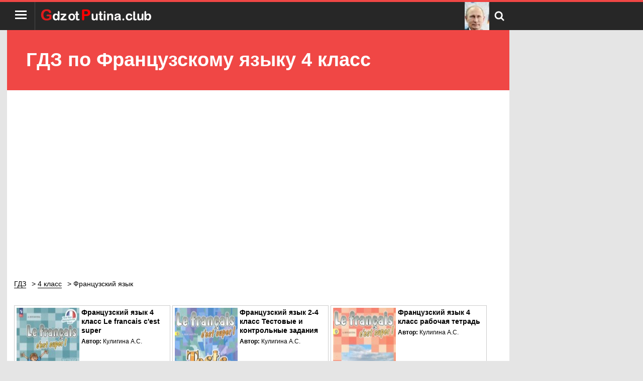

--- FILE ---
content_type: text/html; charset=UTF-8
request_url: https://gdzotputina.club/4-klass/francuzskiy-yazik
body_size: 3011
content:
<!DOCTYPE html>
<html>
<head>
    <meta charset="UTF-8">

    <title>ГДЗ по Французскому языку 4 класс от Путина клаб</title>

    <link rel="shortcut icon" href="/favicon.ico" type="image/x-icon">
    <link rel="icon" href="/favicon.ico" type="image/x-icon">

    <meta name="description" content="Самые качественные решения и гдз к учебникам по Французскому языку за 4 класс, для всех авторов на 2025-2026 учебный год."/>
    <meta name="keywords" content="Путин, решебник, гдз, ответы, путина, Французский язык, решебник, рабочая, тетрадь, 4 класс"/>

            <meta name="viewport"
              content="width=device-width, initial-scale=1.0, minimum-scale=1.0, maximum-scale=1.0, user-scalable=no">
    
                <link rel="canonical" href="/4-klass/francuzskiy-yazik">
        <link rel="amphtml" href="/amp/4-klass/francuzskiy-yazik">

    <meta property="og:title" content="ГДЗ по Французскому языку 4 класс от Путина клаб">
    <meta property="og:type" content="website">
    <meta property="og:url" content="/4-klass/francuzskiy-yazik">
    <meta property="og:description" content="Самые качественные решения и гдз к учебникам по Французскому языку за 4 класс, для всех авторов на 2025-2026 учебный год.">
    <meta property="og:site_name" content="Гдз от Путина">

    
    <script>
			window.app = {
				version: '1759214781',
				action: "listByBoth",
				canonical: location.protocol + '//' + location.host + '/4-klass/francuzskiy-yazik',
				book: {
					external: 'default',
                    func: (code = 'external') => {
                        this.app.book[code] = 'default';
                    },
				}
			}
    </script>

        <link rel="stylesheet" href="/build/assets/css/index.1639870f41f278127ba1.css" />

    
                        <script data-ad-client="ca-pub-6352091089266424" async src="https://pagead2.googlesyndication.com/pagead/js/adsbygoogle.js"></script>
            </head>
<body>
<header>
    <div class="container open">
        <div class="left-group">
            <button type="button" id="menuSw" title="Меню">
                <div>
                    <span></span>
                    <span></span>
                    <span></span>
                </div>
            </button>
            <a href="/" class="logo" title="Гдз от Путина"><img src="/img/logoOt.png" alt=""></a>
        </div>
        <div class="right-group">
            <a class="logo-sub"></a>
            <button type="button" id="search-open" class="magnify" title="Поиск по сайту"></button>
        </div>
        <nav style="z-index: 15">
                            <a class="active">
                    4 класс
                </a>
                                        <a class="active">
                    Французский язык                </a>
                                        <a class="hover" href="/1-klass"
                   title="Гдз 1 класс"> ГДЗ 1</a>
                            <a class="hover" href="/2-klass"
                   title="Гдз 2 класс"> ГДЗ 2</a>
                            <a class="hover" href="/3-klass"
                   title="Гдз 3 класс"> ГДЗ 3</a>
                            <a class="hover" href="/4-klass"
                   title="Гдз 4 класс"> ГДЗ 4</a>
                            <a class="hover" href="/5-klass"
                   title="Гдз 5 класс"> ГДЗ 5</a>
                            <a class="hover" href="/6-klass"
                   title="Гдз 6 класс"> ГДЗ 6</a>
                            <a class="hover" href="/7-klass"
                   title="Гдз 7 класс"> ГДЗ 7</a>
                            <a class="hover" href="/8-klass"
                   title="Гдз 8 класс"> ГДЗ 8</a>
                            <a class="hover" href="/9-klass"
                   title="Гдз 9 класс"> ГДЗ 9</a>
                            <a class="hover" href="/10-klass"
                   title="Гдз 10 класс"> ГДЗ 10</a>
                            <a class="hover" href="/11-klass"
                   title="Гдз 11 класс"> ГДЗ 11</a>
                    </nav>
        <form action="/search/" id="search" method="get">
            <div class="search-box"><input type="text" name="q" id="q" value="Поиск решебников" onfocus="if (this.value == 'Поиск решебников') {this.value = '';}" onblur="if (this.value == '') {this.value = 'Поиск решебников';}"><input
                        type="submit"
                        value="Искать">
            </div>
        </form>
    </div>
</header>
<main class="open">
    <header class="title">
        <h1>
            ГДЗ по Французскому языку 4 класс        </h1>
    </header>
    
<div id='media-5' class='media media-5 media-right'></div>    <div class="container">
                                    
<div id='media-7' class='media media-7 media-video'></div>                            
<div id='media-3' class='media media-3 media-top'></div><ul class="breadcrumbs"
    itemscope
    itemtype="http://schema.org/BreadcrumbList"
>
    <li itemprop="itemListElement"
        itemscope
        itemtype="http://schema.org/ListItem"
    >
        <a href="/"
           title="Гдз от Путина"
           itemprop="item"
        >
            <span itemprop="name">ГДЗ</span>
        </a>
        <meta itemprop="position" content="1" />
    </li>

        <li itemprop="itemListElement"
        itemscope
        itemtype="http://schema.org/ListItem"
    >
                                <a  href="/4-klass"                title="ГДЗ от Путина за 4 класс"                itemprop="item"
            >
                                                <span itemprop="name">4 класс</span>
                            </a>
                <meta itemprop="position" content="2" />
    </li>
        <li itemprop="itemListElement"
        itemscope
        itemtype="http://schema.org/ListItem"
    >
                        <span itemprop="name">Французский язык</span>
                        <meta itemprop="position" content="3" />
    </li>
    </ul>

<div id='media-22' class='media media-22 media-breadcrumbs'></div>    <ul class="justify">
                    <li>
                <a class="book"
   href="/4-klass/francuzskij-yazyk/kuligina-a-s"
   title="Гдз по Французскому языку 4 класс Кулигина А.С. Твой друг французский язык"
   itemscope=""
   itemtype="https://schema.org/Book">
    <div itemprop="image" class="book-img">
        <img src="/img/ajax.gif"
             alt="Французский язык 4 класс Кулигина А.С. "
             data-src="
                             /attachments/images/covers/000/145/004/0000/francuzskiy-yazyk-4-klass-kuligina-a-s.jpg             ">
    </div>

    <div class="book-title" itemprop="name">
      Французский язык              4       класс
              Le francais c'est super                </div>

            <div class="m5">
            <b>Автор: </b>
            <span itemprop="author">Кулигина А.С.</span>
        </div>
    </a>
<span class="flag flagru"
      title=" ГДЗ для России
            ">
</span>
            </li>
                    <li>
                <a class="book"
   href="/2-klass/francuzskij-yazyk/testovie-i-kontrolnie-zadaniya-kuligina"
   title="Гдз по Французскому языку 2 класс Кулигина А.С. Тестовые и контрольные задания Твой друг французский язык"
   itemscope=""
   itemtype="https://schema.org/Book">
    <div itemprop="image" class="book-img">
        <img src="/img/ajax.gif"
             alt="Французский язык 2-4 классы тестовые и контрольные задания Кулигина А.С. "
             data-src="
                             /attachments/images/covers/000/155/800/0000/francuzskiy-yazyk-2-4-klassy-testovye-i-kontrolnye-zadaniya-kuligina-a-s.jpg             ">
    </div>

    <div class="book-title" itemprop="name">
      Французский язык              2-4       класс
              Тестовые и контрольные задания                </div>

            <div class="m5">
            <b>Автор: </b>
            <span itemprop="author">Кулигина А.С.</span>
        </div>
    </a>
<span class="flag flagru"
      title=" ГДЗ для России
            ">
</span>
            </li>
                    <li>
                <a class="book"
   href="/4-klass/francuzskij-yazyk/rabochaya-tetrad-kuligina"
   title="Гдз по Французскому языку 4 класс Кулигина А.С. Рабочая тетрадь Твой друг французский язык"
   itemscope=""
   itemtype="https://schema.org/Book">
    <div itemprop="image" class="book-img">
        <img src="/img/ajax.gif"
             alt="Французский язык 4 класс рабочая тетрадь Кулигина А.С. "
             data-src="
                             /attachments/images/covers/000/196/013/0000/francuzskiy-yazyk-4-klass-rabochaya-tetrad-kuligina-a-s.jpg             ">
    </div>

    <div class="book-title" itemprop="name">
      Французский язык              4       класс
              рабочая тетрадь                </div>

            <div class="m5">
            <b>Автор: </b>
            <span itemprop="author">Кулигина А.С.</span>
        </div>
    </a>
<span class="flag flagru"
      title=" ГДЗ для России
            ">
</span>
            </li>
            </ul>
    

<div id='media-4' class='media media-4 media-bottom'></div><div class="socBtns">
            <div id="vk_share" class="vk_share"></div>
        <div id="vk_like" class="vk_like"></div>
    
            <div id="vk_comments" class="vk_comments"></div>
    </div>
    </div>
</main>
<footer>
    <div class="open">
        <span>&copy; <a href="/">ГДЗ от Путина</a> 2026</span>
        <a href="mailto:admin@gdzotputina.club" title="Обратная связь">admin@gdzotputina.club</a>
    </div>
</footer>

<script src="/build/assets/js/vendors.8c21eb3d43f8d5debeb3.js"></script>
<script src="/build/assets/js/index.ff8e7f1db0baa83c473a.js"></script>

<script>
	// ========================================================/
	// live internet counter
	// ========================================================/
	try {
		new Image().src = '//counter.yadro.ru/hit?r' + escape(document.referrer) +
			((typeof (screen) === 'undefined') ? '' : ';s' + screen.width + '*' + screen.height + '*' +
				(screen.colorDepth ? screen.colorDepth : screen.pixelDepth)) + ';u' + escape(document.URL) + ';' + Math.random()
	} catch (err) {}
	// ===========/ live internet counter \====================/
</script>

<script>try {new Image().src = '//mc.gdz.work/' + Math.random() + '?e=eyJ0eXBlIjoiaGl0IiwiZGF0YSI6W3sia2V5IjoiZ2R6X2dyYWRlX2lkIiwidmFsdWUiOiIxMSJ9LHsia2V5IjoiZ2R6X3N1YmplY3RfaWQiLCJ2YWx1ZSI6IjExIn1dfQ' + (document.referrer.length > 0 ? '&r=' + encodeURIComponent(document.referrer) : '') + (document.URL.length > 0 ? '&u=' + encodeURIComponent(document.URL) : '')} catch (err) {}</script>
</body>
</html>



--- FILE ---
content_type: text/html; charset=utf-8
request_url: https://www.google.com/recaptcha/api2/aframe
body_size: 267
content:
<!DOCTYPE HTML><html><head><meta http-equiv="content-type" content="text/html; charset=UTF-8"></head><body><script nonce="aO-Zq-7VmBmIr8ozOcANyQ">/** Anti-fraud and anti-abuse applications only. See google.com/recaptcha */ try{var clients={'sodar':'https://pagead2.googlesyndication.com/pagead/sodar?'};window.addEventListener("message",function(a){try{if(a.source===window.parent){var b=JSON.parse(a.data);var c=clients[b['id']];if(c){var d=document.createElement('img');d.src=c+b['params']+'&rc='+(localStorage.getItem("rc::a")?sessionStorage.getItem("rc::b"):"");window.document.body.appendChild(d);sessionStorage.setItem("rc::e",parseInt(sessionStorage.getItem("rc::e")||0)+1);localStorage.setItem("rc::h",'1769923035897');}}}catch(b){}});window.parent.postMessage("_grecaptcha_ready", "*");}catch(b){}</script></body></html>

--- FILE ---
content_type: text/css
request_url: https://gdzotputina.club/build/assets/css/index.1639870f41f278127ba1.css
body_size: 4444
content:
@-ms-viewport{user-zoom:fixed}@-o-viewport{user-zoom:fixed}@viewport{user-zoom:fixed}*{margin:0;padding:0;border:none;outline:none;vertical-align:baseline}ol,ul{list-style:none}table{border-collapse:collapse;border-spacing:0}script{display:none!important}.m20{margin:1.7em 0}main{background:#fff;overflow-x:hidden}@media (min-width:1024px){main{min-height:768px}}.container{padding:0 .5em 1em;overflow-x:hidden}@media (min-width:1024px){.container{padding:0 1em 1em}}.container .notice{color:#f04745}.description p{text-indent:1.5em;margin:.5em 0;line-height:1.43em}.socBtns{padding:.3em 0}.socBtns>*{display:inline-block}.socBtns .gbtn{padding-top:.2em}.vk-subscribe{margin:.5em 0;display:inline}@media (min-width:768px){.vk-subscribe:before{content:"Подпишись на нашу группу: "}}.vk-subscribe>*{display:inline;vertical-align:middle}.vk-subscribe>:last-child{max-width:25em}.error-main{width:100%;min-height:100%;-webkit-box-flex:1;-ms-flex-positive:1;flex-grow:1}.open{width:100%}@media (min-width:1024px){.open{margin:0 1em;max-width:1000px}}@media (min-width:1400px){.open{margin:0 auto;margin-right:30rem!important}}@media (min-width:1920px){.open{margin:0 auto!important}}.media{margin:.5em 0;overflow:hidden;max-width:100%}.media-right{display:none;position:absolute;right:2rem;top:4.2rem;height:600px;width:300px;z-index:10}@media (min-width:1366px){.media-right{display:block!important}}@media (min-width:1400px){.media-right{right:8rem}}@media (min-width:1920px){.media-right{right:10rem}}.media-right.stick{position:fixed;top:.5em}.pad2{margin:.5em 0}.pad2 iframe{display:block;margin:0 auto}.fl-block{display:none;position:fixed;z-index:100;bottom:0;right:0;padding:.5em;background:#fff;min-width:23em;min-height:9em;border-bottom:.2em solid #f04745;border-top-left-radius:.2em;border-top-right-radius:.2em;-webkit-box-sizing:border-box;box-sizing:border-box;-webkit-box-shadow:0 0 1em #999;box-shadow:0 0 1em #999}@media (min-width:768px){.fl-block{bottom:.5em;right:.5em}}@media (max-width:767px){.fl-block{width:100%}}.fl-block.no-cookie.active{display:block;-webkit-animation-name:fadeIn;animation-name:fadeIn;-webkit-animation-duration:1s;animation-duration:1s}.fl-block p{text-indent:0;margin-top:.2em}.fl-block .subscribe>div{margin:1em 0}.fl-close{position:absolute;top:.1em;right:.1em;font-size:2em;line-height:1em;min-width:1em;text-align:center}.fl-close:hover{cursor:pointer;background:#eee;border-radius:50%}@-webkit-keyframes fadeIn{0%{opacity:0}to{opacity:1}}@keyframes fadeIn{0%{opacity:0}to{opacity:1}}html{font-size:14px}h2,h3,h4,h5,h6{margin:.5em 0;color:#3e3e3e;font-weight:500}p{text-indent:1em;margin:.5em}body{font-family:sans-serif;background:#e5e5e5;min-height:100vh;display:-webkit-box;display:-ms-flexbox;display:flex;-webkit-box-orient:vertical;-webkit-box-direction:normal;-ms-flex-direction:column;flex-direction:column}body>header{position:relative;background:#272727;height:4em;border-top:1em solid #f04745}@media (min-width:768px){body>header{border-top:.25em solid #f04745}}body>header button{display:-webkit-box;display:-ms-flexbox;display:flex;-webkit-box-align:center;-ms-flex-align:center;align-items:center;-webkit-box-pack:center;-ms-flex-pack:center;justify-content:center;background:none;border:none;border-right:1px solid #494949;height:56px;width:56px}body>header button:hover{cursor:pointer}body>header button:hover span{background:#f04745}body>header button span{background:#fff;width:23px;height:3px;margin:0 0 .3em;display:block}body>header .magnify{padding:0;height:100%;width:3em;border:none;background:url(/img/search.svg) no-repeat 50%;background-size:50%;background-color:inherit;vertical-align:top;position:relative;top:0;left:0}body>header .magnify.active{background-color:#fff}body>header .magnify.active,body>header .magnify:hover{background-image:url(/img/search-h.svg)}body>header .left-group,body>header .right-group{display:-webkit-box;display:-ms-flexbox;display:flex;-webkit-box-align:center;-ms-flex-align:center;align-items:center}body>header .right-group{position:relative;height:56px;overflow-y:hidden}body>header .logo-sub{display:inline-block;background-repeat:no-repeat}body>header .logo{padding:0 10px;background-size:100%}@media (max-width:321px){body>header .logo img{width:100%}}body>header .logo-sub{width:3.5em;height:4em;background-image:url(/img/Putin1.jpg);background-size:cover;display:none}@media (min-width:390px){body>header .logo-sub{display:inline-block}}body>header form{display:none;position:absolute;z-index:10;top:4em;width:100%}@media (min-width:1024px){body>header form{max-width:1000px;background:#fff;text-align:center;-webkit-box-shadow:0 5px 5px rgba(0,0,0,.4);box-shadow:0 5px 5px rgba(0,0,0,.4)}}body>header form input{line-height:3em;font-size:1.4em}body>header form [type=text]{text-indent:.5em;width:100%;border:1px solid #d3d3d3}body>header form [type=submit]{width:100%;line-height:2.5em;background:#2286e7;color:#fff;font-family:roboto_slabbold}header.title{background:#f04745}header.title>*{color:#fff;padding:1em;line-height:1.2em;font-size:1.7em}@media (min-width:1024px){header.title>*{font-size:2.7em}}header .container{padding:0;display:-webkit-box;display:-ms-flexbox;display:flex;-webkit-box-align:center;-ms-flex-align:center;align-items:center;-webkit-box-pack:justify;-ms-flex-pack:justify;justify-content:space-between}header nav{display:none;position:absolute;background:#fff;width:100%;top:4em;max-width:24em;z-index:15}@media (min-width:768px){header nav{-webkit-box-shadow:0 0 1em #666;box-shadow:0 0 1em #666}}header nav a{display:block;text-decoration:none;color:#000;text-transform:uppercase;line-height:3em;padding-left:2.5em}header nav a:after{content:"класс";margin-left:.3em}header nav a.active{border-bottom:2px solid #f04745}header nav a.active:after{content:""}footer{padding:.5em 0;background-color:#1d1d1d;text-align:center;font-size:.95em;min-height:2em;margin-top:auto}footer .open>*{color:#7a7a7a;text-decoration:none;display:block;margin:.5em 0}footer .open>:last-child:before{content:" | "}@media (min-width:768px){footer .open>:last-child:before{display:none}}@media (min-width:768px){footer .open>:last-child{float:right}}@media (min-width:768px){footer .open>:first-child{float:left}}@media (min-width:768px){footer .open>*{display:inline-block}}footer .open a{color:#999;border-bottom:1px solid #999;text-decoration:none}.table{overflow:hidden}@media (min-width:768px){.table ul{border-bottom:1px dashed #666}.table ul:first-child{border-bottom:3px solid #909090}.table ul:hover{background:hsla(0,0%,73.3%,.3)}}.table li{display:inline-block;background:#e26e6c;min-width:2.5em;margin:.15em;border-radius:.2em}@media (min-width:768px){.table li{background:none;width:5.6%}.table li:hover{background-color:#bbd6ff!important}.table li>*{display:block;text-align:center;color:rgba(0,0,0,0)}}.table li.disabled{display:none}@media (min-width:768px){.table li.disabled{display:inline-block}}.table li:first-child{background:none;display:block;margin:.5em 0}.table li:first-child a{color:#000;text-align:left;text-transform:uppercase}@media (min-width:768px){.table li:first-child{display:inline-block;min-width:13.5em;margin:0}.table li:first-child a{font-size:1.1em}}@media (min-width:768px) and (min-width:1024px){.table li{width:6.4%}}.table a{text-decoration:none;line-height:2.1em;display:block;color:#fff;text-align:center}@media (min-width:768px){.table a{color:#000}}@media (min-width:768px){.cls a{line-height:1.55em;font-weight:700}.cls a:after{content:"класс";display:block;color:#bababb}.cls li{position:relative}.cls li:first-child{color:#fff}.cls li:first-child:after{bottom:-.65em;background:none}.cls li:after{display:block;content:"";height:2px;width:120%;background:#408696;position:absolute;bottom:-.3em}.cls li:nth-child(2n):after{background:#00647b}.cls li:nth-child(3n):after{background:#864c84}.cls li:nth-child(4n):after{background:#7a8845}}@media (min-width:768px){.sbj a{color:rgba(0,0,0,0)}}.sbj li{vertical-align:middle}@media (min-width:768px){.sbj li{background:url(/img/11.png) 50% 50% no-repeat}.sbj li:nth-child(2n){background:url(/img/1.png) 50% 50% no-repeat}.sbj li:nth-child(3n){background:url(/img/2.png) 50% 50% no-repeat}.sbj li:nth-child(4n){background:url(/img/8.png) 50% 50% no-repeat}.sbj li:nth-child(5n){background:url(/img/3.png) 50% 50% no-repeat}.sbj li.disabled{background:none!important}}@media (min-width:768px){.sbj:last-child li:first-child a{padding-top:3px;line-height:1.3em}}.advideo-link{text-decoration:none;color:#000;text-transform:uppercase;font-size:1.1em;margin-top:10px;display:inline-block}.advideo-link:hover{text-decoration:underline}.breadcrumbs{margin:2em 0}.breadcrumbs li{display:inline-block}.breadcrumbs li a{text-decoration:none;color:#000}.breadcrumbs li a span{border-bottom:1px solid #000}.breadcrumbs li a:after{content:">";margin-left:.5em}.tags{margin:1em 0}.tags a{color:#0095eb;text-decoration:none;border:1px solid #95c3e4;line-height:2em;display:block;margin:.3em 0;text-indent:1em}@media (min-width:1024px){.tags{display:none}}.h2Heading{font-size:1.4em;line-height:2.5em;font-weight:500;text-align:center;margin-bottom:.8em}.justify li{margin:.5em 0;height:14em;width:21em;border:1px solid #ccc;position:relative;display:inline-block;vertical-align:top}@media (max-width:768px){.justify li{width:100%}}.justify li.empty{display:none}.justify li .flag{display:inline-block;height:2.15em;width:3.3em;position:absolute;right:0;bottom:0;background:url(/img/sprajt_s_flagami-bel-rus-ukr-kg-kz.png) no-repeat}@media (min-width:768px){.justify li{width:49%}}@media (min-width:1024px){.justify li{width:31.8%}}.justify a{text-decoration:none;color:#000;line-height:1.5em;font-size:.85em;font-weight:500}.justify .book{height:95%;padding:.35em;display:block}.justify .book:hover{background:#eaeaff;cursor:pointer}.flagby{background-position-y:-63px!important}.flagua{background-position-y:-33px!important}.flagkz{background-position-y:-95px!important}.flagkg{background-position-y:-126px!important}.book .book-img{float:left;margin-right:.3em}.book img{width:125px;height:190px}.book.single h2{font-weight:500}.book.single .book-img{margin-right:1em}.book.single .ref{min-height:12.5em}.book.single .ref ol,.book.single .ref ul{list-style:disc;padding-left:20px}.book.single .ref p{line-height:1.7em}.book.single:after{display:block;clear:both;content:""}.book .book-title{font-size:14px;line-height:18px;margin-bottom:5px;font-weight:700}.book .m5{font-style:12px}.taskList li{display:inline-block;min-width:3em;margin:.2em}.taskList li a{border:2px solid #6ac8e6;border-radius:.2em;display:block;line-height:2em;text-align:center;padding:0 .5em;color:#000;text-decoration:none}.taskList li a:hover{background:#6ac8e6;color:#fff;cursor:pointer}.url-external{background:#f04745;color:#fff;border-radius:.3em;line-height:2em}.url-external a{color:#fff!important;text-decoration:underline}.video-container{position:relative;margin-top:10px;margin-bottom:10px;padding-bottom:58.25%;height:0}.taskVideo{position:absolute;left:0;top:0;padding-bottom:0;width:100%;height:100%}.btn-subscribe{margin:.3em 0}.btn-subscribe>*{display:inline-block;vertical-align:top}.btn-subscribe:before{content:"Подпишитесь на наш канал";vertical-align:top;display:inline-block;font-weight:700;line-height:1.8em;margin-right:.3em;font-size:.8em}@media (min-width:768px){.btn-subscribe:before{font-size:1em}}.task.preloading{height:10em}.task.preloading,.task img{background:url(/img/ajax.gif) no-repeat 50%}.task img{max-width:100%;display:block;margin:0 auto;min-height:5em}.task-controls{text-align:center;margin:.5em 0}.task-controls a{display:inline-block;line-height:2em;border:2px solid #6ac8e6;min-width:9em;text-decoration:none;color:#000}@media (min-width:768px){.task-controls a{min-width:20em;border-radius:.3em}}.task-controls a:hover{cursor:pointer;background:#6ac8e6;color:#fff}.task-controls a:last-child{margin-left:2em}.task-controls a.disabled{opacity:.5}.task-controls a.disabled:hover{cursor:default;background:rgba(0,0,0,0);color:#000}.task-crumbs{margin-top:.5em;line-height:2em;text-align:center;border-bottom:2px solid #6ac8e6}.task .book_app-links-container{padding:0}.with-overtask{position:relative}.with-overtask .overtask{position:absolute;top:0;bottom:0;left:0;right:0;background:rgba(0,0,0,0)}.suggested-books{display:block;width:100%;float:left;border:2px solid;margin:20px 0}.subjectsByThisClass{margin-top:30px;padding:5px;border:2px solid #000;border-radius:5px}.subjectsByThisClass .subjectItems{-ms-flex-wrap:wrap;flex-wrap:wrap}.subjectsByThisClass .subjectItems,.subjectsByThisClass .subjectItems .item{display:-webkit-box;display:-ms-flexbox;display:flex}.subjectsByThisClass .subjectItems .item .itemLink{background:none;border:1px solid #6c757d;border-radius:3px;color:#6c757d;margin:5px;padding:10px;text-decoration:none;-webkit-transition:.3s;-o-transition:.3s;transition:.3s}.subjectsByThisClass .subjectItems .item .itemLink.selected,.subjectsByThisClass .subjectItems .item .itemLink:hover{border:1px solid #6ac8e6;color:#000}
.adb-container{top:0;left:0;height:100vh;width:100vw;background:rgba(6,6,6,.7);text-align:center;display:-webkit-box;display:-ms-flexbox;display:flex;-webkit-box-pack:center;-ms-flex-pack:center;justify-content:center;-webkit-box-align:center;-ms-flex-align:center;align-items:center}.adb-container>*{-webkit-box-sizing:border-box;box-sizing:border-box}.popapBlockedAd.active{display:block;z-index:1000;position:fixed;width:100%;height:100%;top:0;left:0;overflow:scroll}.popapBlockedAd .container{width:660px;height:560px;position:relative;margin:0 auto 10px;display:block;z-index:100;background:#fff}.active>.shadowClose,.shadow.active,.shadowNews.active{display:block;position:fixed;left:0;top:0;width:100%;height:100%;background:rgba(0,0,0,.45);opacity:1;z-index:90;cursor:pointer}.popapBlockedAd .leftColl{width:360px;float:left;padding:0 10px 0 15px}.popapBlockedAd .leftColl,.popapBlockedAd .rightColl{background:#fff;-webkit-box-sizing:border-box;box-sizing:border-box;position:relative}.popapBlockedAd .rightColl{width:300px;float:right}.popapBlockedAd .leftColl .close{background:rgba(0,0,0,0) url(/build/assets/images/close.jpeg) no-repeat 50%;background-size:contain;position:absolute;width:15px;height:15px;z-index:10;left:10px;top:10px;overflow:hidden;cursor:pointer}.popapBlockedAd .leftColl .wrap{padding-top:224px;background:rgba(0,0,0,0) url(/build/assets/images/ad_logo.jpeg) no-repeat top;background-size:auto 192px}.popapBlockedAd .titleBlockedAd{font-family:PT Sans,sans-serif;font-weight:700;font-size:24px;color:#000;text-align:center;margin-bottom:20px}.popapBlockedAd .txt p{font-family:OpenSans,sans-serif;font-size:16px;color:#565d66;line-height:21px;text-indent:0!important;margin-bottom:15px}.popapBlockedAd .rightColl .wrap{position:relative;width:100%;overflow:hidden;height:560px;background:#e54c6d}.popapBlockedAd .nav{display:-webkit-box;display:-ms-flexbox;display:flex;padding:20px 30px 15px;border-bottom:1px solid #767676;font-size:15px;color:#fff;font-weight:100;-moz-justify-content:space-between;-ms-justify-content:space-between;-webkit-box-pack:justify;-ms-flex-pack:justify;justify-content:space-between;box-pack:space-between}.popapBlockedAd .slideGallery.slide-1{left:0}.popapBlockedAd .slideGallery{position:absolute;width:900px;height:100%;overflow:hidden;left:0;-webkit-transition:left .5s ease-in-out;-o-transition:left .5s ease-in-out;transition:left .5s ease-in-out}.popapBlockedAd .nav span.active{color:#fff;border-bottom:3px solid #fff;cursor:default;pointer-events:none}.popapBlockedAd .nav span{padding-bottom:3px;border-bottom:3px solid rgba(0,0,0,0);cursor:pointer}.popapBlockedAd .nav span:hover{border-bottom:3px solid #fff}.popapBlockedAd #oneSlide{background:#ffe0e7 url(/build/assets/images/one_slide.jpeg) no-repeat center 152px;background-size:240px auto;display:none}.popapBlockedAd .slideGallery>.slide{position:absolute;width:300px;left:0;height:100%}.popapBlockedAd #twoSlide{background:#ffe0e7 url(/build/assets/images/two_slide.jpeg) no-repeat center 152px;background-size:240px auto;left:0;display:none}.popapBlockedAd #threeSlide{background:#ffe0e7 url(/build/assets/images/three_slide.jpeg) no-repeat center 152px;background-size:240px auto;left:0;display:none}.popapBlockedAd .slideGallery>.slide+.slide+.slide{left:600px}.popapBlockedAd .slideGallery .title{font-weight:600;font-size:16px;color:#000;padding:15px 30px}.popapBlockedAd ol{padding:0 30px;margin:0;text-align:left;list-style:decimal}.popapBlockedAd ol li{margin-bottom:15px;text-indent:0;font-size:14px;color:#000;line-height:18px}.popapBlockedAd .slideGallery>.slide+.slide{left:300px}.popapBlockedAd .txt .bold{font-family:OpenSans,sans-serif;font-size:16px;color:#000;font-weight:600;padding:20px 0 22px;border-bottom:1px solid #cfd9de;margin-bottom:25px}.popapBlockedAd .txt{text-align:left}.visible{display:block!important}.hidden{display:none!important}.non-fixed{position:relative!important}.empty-top{top:0!important}
.doc-link{display:inline-block;position:relative;padding:20px 10px 20px 60px;margin-right:60px;margin-top:20px;color:#507299;text-decoration:none}.doc-link:hover{-webkit-filter:brightness(120%);filter:brightness(120%);background:rgba(80,114,155,.09)}.doc-link:after{content:"";position:absolute;width:50px;height:50px;top:5px;left:0;background:url(/build/assets/images/file.png);background-size:contain}.doc-link.pdf:after{background:url(/build/assets/images/pdf.png);background-size:contain}.doc-link.doc:after,.doc-link.docx:after{background:url(/build/assets/images/doc.png);background-size:contain}.doc-link.jpeg:after,.doc-link.jpg:after{background:url(/build/assets/images/jpg.png);background-size:contain}.doc-link.png:after{background:url(/build/assets/images/png.png);background-size:contain}.doc-link.ppt:after,.doc-link.pptx:after{background:url(/build/assets/images/ppt.png);background-size:contain}.doc-link.txt:after{background:url(/build/assets/images/txt.png);background-size:contain}.doc-link.xls:after{background:url(/build/assets/images/xls.png);background-size:contain}.doc-link.zip:after{background:url(/build/assets/images/zip.png);background-size:contain}
.content-reached-block{display:inline-block;width:100%;text-align:center}.content-reached-block p{font-size:16px;line-height:1.2em;text-indent:0}.content-reached-block img{max-width:100%;min-height:100px}
.change-player{display:-webkit-box;display:-ms-flexbox;display:flex;-webkit-box-pack:center;-ms-flex-pack:center;justify-content:center;margin-top:20px;font-size:14px;-webkit-column-gap:10px;-moz-column-gap:10px;column-gap:10px}.change-player__icon{margin-left:10px;height:24px;width:111px;background-size:contain;background-repeat:no-repeat}@media (max-width:576px){.change-player__icon{height:16px;width:74px;margin-left:4px}}.change-player__button{background-color:rgba(0,0,0,0);border:1px solid #507299;padding:5px 15px;display:-webkit-box;display:-ms-flexbox;display:flex;-webkit-box-align:center;-ms-flex-align:center;align-items:center;border-radius:3px;cursor:pointer}@media (max-width:576px){.change-player__button{padding:7px 10px}}.change-player__button:hover{opacity:.7}.change-player__button_yt .change-player__icon{background-image:url(/build/assets/fonts/youtube-video.svg)}.change-player__button_vk .change-player__icon{background-image:url(/build/assets/fonts/vk-video.svg)}.change-player__button_active{background-color:#507299;color:#fff}.change-player__button_active:hover{opacity:1}.change-player__button_active.change-player__button_yt .change-player__icon{background-image:url(/build/assets/fonts/youtube-video-active.svg)}.change-player__button_active.change-player__button_vk .change-player__icon{background-image:url(/build/assets/fonts/vk-video-active.svg)}.subscribe-block{height:28px}.btn-subscribe_hidden{visibility:hidden}.btn-subscribe_hidden>div>iframe{visibility:hidden!important}
